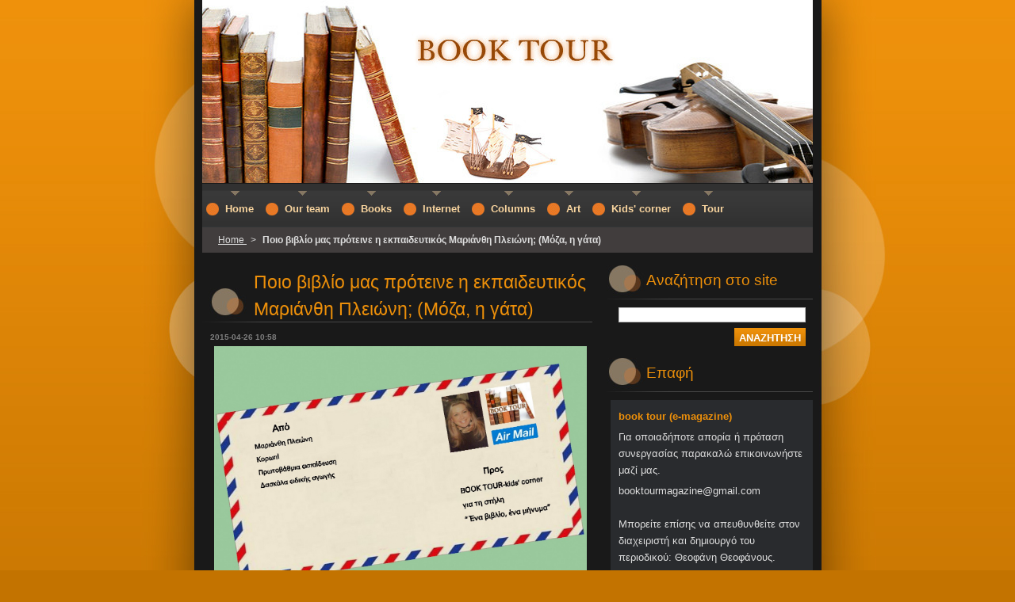

--- FILE ---
content_type: text/html; charset=UTF-8
request_url: https://www.booktourmagazine.com/news/poio-vivlio-mas-proteine-i-ekpaideytikos-marianthi-pleioni-moza-i-gata/
body_size: 14000
content:
<!--[if lte IE 9]><!DOCTYPE HTML PUBLIC "-//W3C//DTD HTML 4.01 Transitional//EN" "https://www.w3.org/TR/html4/loose.dtd"><![endif]-->
<!DOCTYPE html>
<!--[if IE]><html class="ie" lang="el"><![endif]-->
<!--[if gt IE 9]><!--> 
<html lang="el">
<!--<![endif]-->
  <head>
    <!--[if lt IE 8]><meta http-equiv="X-UA-Compatible" content="IE=EmulateIE7"><![endif]--><!--[if IE 8]><meta http-equiv="X-UA-Compatible" content="IE=EmulateIE8"><![endif]--><!--[if IE 9]><meta http-equiv="X-UA-Compatible" content="IE=EmulateIE9"><![endif]-->
    <base href="https://www.booktourmagazine.com/">
  <meta charset="utf-8">
  <meta name="description" content="">
  <meta name="keywords" content="">
  <meta name="generator" content="Webnode">
  <meta name="apple-mobile-web-app-capable" content="yes">
  <meta name="apple-mobile-web-app-status-bar-style" content="black">
  <meta name="format-detection" content="telephone=no">
    <link rel="icon" type="image/svg+xml" href="/favicon.svg" sizes="any">  <link rel="icon" type="image/svg+xml" href="/favicon16.svg" sizes="16x16">  <link rel="icon" href="/favicon.ico"><link rel="canonical" href="https://www.booktourmagazine.com/news/poio-vivlio-mas-proteine-i-ekpaideytikos-marianthi-pleioni-moza-i-gata/">
<script type="text/javascript">(function(i,s,o,g,r,a,m){i['GoogleAnalyticsObject']=r;i[r]=i[r]||function(){
			(i[r].q=i[r].q||[]).push(arguments)},i[r].l=1*new Date();a=s.createElement(o),
			m=s.getElementsByTagName(o)[0];a.async=1;a.src=g;m.parentNode.insertBefore(a,m)
			})(window,document,'script','//www.google-analytics.com/analytics.js','ga');ga('create', 'UA-797705-6', 'auto',{"name":"wnd_header"});ga('wnd_header.set', 'dimension1', 'W1');ga('wnd_header.set', 'anonymizeIp', true);ga('wnd_header.send', 'pageview');var _gaq = _gaq || [];
				  (function() {
					var ga = document.createElement('script'); ga.type = 'text/javascript'; ga.async = true;
					ga.src = ('https:' == location.protocol ? 'https://ssl' : 'https://www') + '.google-analytics.com/ga.js';
					var s = document.getElementsByTagName('script')[0]; s.parentNode.insertBefore(ga, s);
				  })(); _gaq.push(['_setAccount', 'UA-55310440-1']);_gaq.push(['_trackPageview']);_gaq.push(['_gat._anonymizeIp']);var pageTrackerAllTrackEvent=function(category,action,opt_label,opt_value){ga('send', 'event', category, action, opt_label, opt_value)};</script>
  <link rel="alternate" type="application/rss+xml" href="https://booktourmagazine.com/rss/all.xml" title="">
<!--[if lte IE 9]><style type="text/css">.cke_skin_webnode iframe {vertical-align: baseline !important;}</style><![endif]-->
    <title>Ποιο βιβλίο μας πρότεινε η εκπαιδευτικός Μαριάνθη Πλειώνη; (Μόζα, η γάτα) ::     </title>
    <meta name="robots" content="index, follow">
    <meta name="googlebot" content="index, follow">   
    <link href="https://d11bh4d8fhuq47.cloudfront.net/_system/skins/v8/50000696/css/style.css" rel="stylesheet" type="text/css" media="screen,projection,handheld,tv">
    <link href="https://d11bh4d8fhuq47.cloudfront.net/_system/skins/v8/50000696/css/print.css" rel="stylesheet" type="text/css" media="print">
    <script type="text/javascript" src="https://d11bh4d8fhuq47.cloudfront.net/_system/skins/v8/50000696/js/functions.js"></script>
    <!--[if IE]>
			<script type="text/javascript" src="https://d11bh4d8fhuq47.cloudfront.net/_system/skins/v8/50000696/js/functions-ie.js"></script>
		<![endif]-->
  
				<script type="text/javascript">
				/* <![CDATA[ */
					
					if (typeof(RS_CFG) == 'undefined') RS_CFG = new Array();
					RS_CFG['staticServers'] = new Array('https://d11bh4d8fhuq47.cloudfront.net/');
					RS_CFG['skinServers'] = new Array('https://d11bh4d8fhuq47.cloudfront.net/');
					RS_CFG['filesPath'] = 'https://www.booktourmagazine.com/_files/';
					RS_CFG['filesAWSS3Path'] = 'https://4935110101.clvaw-cdnwnd.com/46901b9114206fc25f8411c162afcc67/';
					RS_CFG['lbClose'] = 'Κλείσιμο';
					RS_CFG['skin'] = 'default';
					if (!RS_CFG['labels']) RS_CFG['labels'] = new Array();
					RS_CFG['systemName'] = 'Webnode';
						
					RS_CFG['responsiveLayout'] = 0;
					RS_CFG['mobileDevice'] = 0;
					RS_CFG['labels']['copyPasteSource'] = 'Διαβάστε  περισσότερα:';
					
				/* ]]> */
				</script><script type="text/javascript" src="https://d11bh4d8fhuq47.cloudfront.net/_system/client/js/compressed/frontend.package.1-3-108.js?ph=4935110101"></script><style type="text/css"></style></head>  
  <body>  	 <div id="body_bg">
      <div id="site_bg">
        <div id="site_bg_2">    
          <div id="site">
            <div id="nonFooter">
    
              <!-- HEADER -->
              <div id="header">
                <div id="header_box">     
                  <div class="illustration">
                    <div id="logozone">               
                      <div id="logo"><a href="home/" title="Μεταβείτε στην αρχική σελίδα"><span id="rbcSystemIdentifierLogo">    </span></a></div>         
                      <p id="moto"><span id="rbcCompanySlogan" class="rbcNoStyleSpan"></span></p>
                    </div>
                    <img src="https://4935110101.clvaw-cdnwnd.com/46901b9114206fc25f8411c162afcc67/200000610-c7a6dc89f8/200000506.jpg?ph=4935110101" width="770" height="231" alt="">                  </div>
                </div>         
              </div>
              <!-- /HEADER -->
                           
              <div class="cleaner"><!-- / --></div>
          
              <!-- NAVIGATOR -->   
              <div class="navigator">             
                <div id="pageNavigator" class="rbcContentBlock">                    <a class="navFirstPage" href="/home/">Home </a>      <span><span> &gt; </span></span>          <span id="navCurrentPage">Ποιο βιβλίο μας πρότεινε η εκπαιδευτικός Μαριάνθη Πλειώνη; (Μόζα, η γάτα)</span>                 </div> 
                
                <div id="languageSelect"></div>			      
              </div>
              <!-- /NAVIGATOR -->
              
              <div class="cleaner"><!-- / --></div>
          
              <!-- MAIN -->
              <div id="main">          
                <div id="content">
                
                  <!-- CONTENT -->
                  <div id="wideContent">

                    

		
		
		  <div class="box">
        <div class="boxTitle"><h1>Ποιο βιβλίο μας πρότεινε η εκπαιδευτικός Μαριάνθη Πλειώνη; (Μόζα, η γάτα)</h1></div>
        <div class="boxContent">
        
          <div class="articleTime"><ins>2015-04-26 10:58</ins></div>
		      					 
          <div class="articleDetail">    
            									
            <p style="font-size: 12.8000001907349px;"><img alt="" src="https://4935110101.clvaw-cdnwnd.com/46901b9114206fc25f8411c162afcc67/200001034-263ab27333/Κολάζ3.jpg" style="width: 470px; height: 332px;"></p>
<p style="font-size: 12.8000001907349px;"><em>Ρωτήσαμε την κυρία Πλειώνη να μας απαντήσει σε μια παράγραφο:&nbsp;</em></p>
<p style="font-size: 12.8000001907349px; text-align: justify;"><strong><em>Οι λέξεις των βιβλίων άλλοτε και οι εικόνες τους, όταν αυτά απευθύνονται σε μικρότερες ηλικίες, έχουν τη δύναμη να τροφοδοτήσουν νοητικά, να ενισχύσουν την πνευματική καλλιέργεια και να προάγουν τη συναισθηματική νοημοσύνη.</em></strong></p>
<p style="font-size: 12.8000001907349px; text-align: justify;"><strong><em>Με βάση το γνωστικό σας αντικείμενο και το ηλικιακό κοινό που έρχεστε σε επαφή λόγω της δουλειά σας, ποιον τίτλο πρέπει οπωσδήποτε να διαβάσουν τα παιδιά/οι νεαροί αναγνώστες και γιατί;&nbsp;</em></strong></p>
<p style="font-size: 12.8000001907349px; text-align: justify;">&nbsp;</p>
<p style="font-size: 12.8000001907349px; text-align: justify;"><em>Μας είπε:</em></p>
<p style="font-size: 12.8000001907349px; text-align: center;">ΜΟΖΑ, Η ΓΑΤΑ.&nbsp;</p>
<p style="font-size: 12.8000001907349px; text-align: justify;">Η Μόζα είναι μια μικρή παιχνιδιάρα γατούλα, που όλο ρωτά και θέλει να μάθει τα πάντα. Η Μόζα είναι μια τυφλή γάτα που πρωταγωνιστεί σε μία καλογραμμένη σειρά τεσσάρων παραμυθιών με θέμα τα άτομα με ειδικές ανάγκες. Με λόγια απλά, κατανοητά, τρυφερές πολύχρωμες εικόνες, τα παιδιά προσχολικής και πρωτοσχολικής ηλικίας ευαισθητοποιούνται απέναντι στους συνανθρώπους μας με αναπηρίες, μαθαίνοντας αβίαστα πως όλοι είμαστε διαφορετικοί αλλά κανένας κατώτερος από τους άλλους. Τα κείμενα υπογράφει η νηπιαγωγός, δραματολόγος Ιωάννα Σταματοπούλου και τις ζωγραφιές επιμελήθηκε η γραφίστρια Έρση Σπαθοπούλου.&nbsp;</p>
<p style="font-size: 12.8000001907349px; text-align: justify;">Τα τέσσερα παραμύθια της σειράς είναι: 1. Η μαγική νύχτα. Με θέμα τα προβλήματα όρασης. 2. Η μάγισσα Αμπουλίνα. Το παραμύθι αυτό έχει θέμα τα άτομα με κινητικά προβλήματα. 3. Η λευκή Μόλι. Ένα παραμύθι με θέμα τα προβλήματα ακοής. 4.Το βουνό των νάνων. Στο παραμύθι αυτό η Μόζα γνωρίζει παιδιά με εγκεφαλική παράλυση και σύνδρομο Down.&nbsp;</p>
<p style="font-size: 12.8000001907349px; text-align: justify;">Ταξιδεύοντας στη μαγική αγκαλιά των συγκεκριμένων παραμυθιών, κατανοούμε μικροί και μεγάλοι πως είναι καλύτερα να προσέχουμε όσα μπορεί κάποιος να κάνει κι όχι όσα δεν μπορεί. Από τις εκδόσεις Κέδρος.</p>
<p style="font-size: 12.8000001907349px; text-align: justify;">&nbsp;</p>
<p style="font-size: 12.8000001907349px; text-align: center;">Τα εξώφυλλα των βιβλίων και η περίληψή τους.</p>
<p style="font-size: 12.8000001907349px; text-align: center;"><img alt="" height="157" src="https://4935110101.clvaw-cdnwnd.com/46901b9114206fc25f8411c162afcc67/200001031-4bffb4cf8a/ΜΟΖΑ Η ΓΑΤΑ 2.jpg" width="160"><img alt="" height="158" src="https://4935110101.clvaw-cdnwnd.com/46901b9114206fc25f8411c162afcc67/200001032-4b0664bfd6/ΜΟΖΑ Η ΓΑΤΑ 3.jpg" width="160"></p>
<p style="font-size: 12.8000001907349px; text-align: justify;">"Η Μόζα, η γάτα είναι υπαρκτή και αποτελεί την έμπνευση για τη σειρά αυτή, μια που γεννήθηκε τυφλή.</p>
<p style="font-size: 12.8000001907349px; text-align: justify;">Στις ιστορίες της, η Μόζα μιλάει με το δικό της μοναδικό τρόπο για τα άτομα που αντιμετωπίζουν προβλήματα όρασης, όπως κι αυτή, ακοής, κινητικά, συνδρόμου Down και εγκεφαλικής παράλυσης. Περιγράφει με έναν απλό και χαριτωμένο τρόπο τον τρόπο ζωής αυτών των ανθρώπων και τις δυσκολίες που αντιμετωπίζουν καθημερινά.</p>
<p style="font-size: 12.8000001907349px; text-align: justify;">Το κυριότερο όμως είναι ότι εξηγεί γιατί μπορεί να νιώθουμε αμηχανία και δισταγμό όταν βρισκόμαστε κοντά τους και μας ευαισθητοποιεί.</p>
<p style="font-size: 12.8000001907349px; text-align: justify;">Πρόκειται για μια σειρά που προσεγγίζει έξυπνα και διακριτικά ένα θέμα ταμπού της σημερινής κοινωνίας. Καμιά φορά είναι δύσκολο να βρούμε τις κατάλληλες λέξεις για να μιλήσουμε στα παιδιά για ένα τόσο ευαίσθητο θέμα.</p>
<p style="font-size: 12.8000001907349px; text-align: justify;">Η Μόζα, η γάτα αποτελεί ένα εύχρηστο εργαλείο στα χέρια δασκάλων και γονιών για να γνωρίσουν τα παιδιά τι πραγματικά συμβαίνει γύρω τους."</p>
<p style="font-size: 12.8000001907349px; text-align: center;"><img alt="" height="158" src="https://4935110101.clvaw-cdnwnd.com/46901b9114206fc25f8411c162afcc67/200001033-4df134eeb3/ΜΟΖΑ Η ΓΑΤΑ 4.jpg" width="160"><img alt="" height="157" src="https://4935110101.clvaw-cdnwnd.com/46901b9114206fc25f8411c162afcc67/200001030-4a0d74b066/%CE%9C%CE%9F%CE%96%CE%91%20%CE%97%20%CE%93%CE%91%CE%A4%CE%91%201.jpg" width="160"></p>
<p style="font-size: 12.8000001907349px; text-align: center;">&nbsp;</p>
<p style="font-size: 12.8000001907349px; text-align: justify;"><em>Υποσημείωση: Τη στήλη επιμελείται ο Θεοφάνης Θεοφάνους και σε κάθε άρθρο επιλέγει και ζητά τη συμβολή ενός εκπαιδευτικού που αγαπά και προωθεί τη φιλαναγνωσία. Με απώτερο σκοπό να σας φέρουν πιο κοντά σε έναν ακόμη τίτλο παιδικής-εφηβικής λογοτεχνίας που δεν πρέπει να λείπει από τη βιβλιοθήκη σας.&nbsp;</em></p>
      								      		
            					
            <div class="cleaner"><!-- / --></div>
            
            
            					
            <div class="cleaner"><!-- / --></div>
            
                  
                      
            <div class="cleaner"><!-- / --></div>  			
            
            <div class="back"><a href="archive/news/">Πίσω</a></div>
                    
          </div>
          
        </div>
      </div>
      
			
		
		  <div class="cleaner"><!-- / --></div>

		                    
                  </div>
                  <!-- /CONTENT -->
                  
                  <div class="cleaner"><!-- / --></div>
                
                  <!-- ROWS CONTENT -->
                  <div id="rowsContent">                  
                    <!-- LEFT CONTENT -->
                    <div id="leftContent">
                    
                      
								
			<div class="box">
        <div class="boxContent">

		<p><img alt="" src="https://4935110101.clvaw-cdnwnd.com/46901b9114206fc25f8411c162afcc67/200005103-3f47f3f481/Χωρίς τίτλοκξβη (2).jpg" style="width: 220px; height: 201px;"></p>
<p><source type="image/webp"> </source></p>
<p><source type="image/webp">
<p><source type="image/webp"></source></p>
<source type="image/webp">
<p><source type="image/webp"> </source></p>
<source type="image/webp"><source type="image/webp">
<p><source type="image/webp"></source></p>
<source type="image/webp"><source type="image/webp"><source type="image/webp">
<p><source type="image/webp"> </source></p>
<source type="image/webp"><source type="image/webp"><source type="image/webp"><source type="image/webp">
<p style="text-align: justify;"><source type="image/webp"><source type="image/webp"><source type="image/webp"><source type="image/webp"><source type="image/webp"><source type="image/webp"><source type="image/webp"><source type="image/webp"><source type="image/webp"><source type="image/webp"><source type="image/webp"><source type="image/webp"><span style="font-size:10px;"><span style="color:#ffffff;">Ανάμεσα σ' εσένα και σ' εμένα</span></span></source></source></source></source></source></source></source></source></source></source></source></source></p>
<source type="image/webp"><source type="image/webp"><source type="image/webp"><source type="image/webp"><source type="image/webp"><source type="image/webp"><source type="image/webp"><source type="image/webp"><source type="image/webp"><source type="image/webp"><source type="image/webp"><source type="image/webp"><source type="image/webp"><source type="image/webp"><source type="image/webp"><source type="image/webp"><source type="image/webp"><source type="image/webp"><source type="image/webp"><source type="image/webp"><source type="image/webp"><source type="image/webp"><source type="image/webp"><source type="image/webp"><source type="image/webp"><source type="image/webp"><source type="image/webp"><source type="image/webp"><source type="image/webp"><source type="image/webp"><source type="image/webp"><source type="image/webp"><source type="image/webp"><source type="image/webp"><source type="image/webp"><source type="image/webp"><source type="image/webp"><source type="image/webp"><source type="image/webp"><source type="image/webp"><source type="image/webp"><source type="image/webp"><source type="image/webp"><source type="image/webp"><source type="image/webp"><source type="image/webp"><source type="image/webp"><source type="image/webp"><source type="image/webp"><source type="image/webp"><source type="image/webp"><source type="image/webp"><source type="image/webp"><source type="image/webp"><source type="image/webp"><source type="image/webp"><source type="image/webp"><source type="image/webp"><source type="image/webp"><source type="image/webp">
<p><source type="image/webp"><source type="image/webp"><source type="image/webp"><source type="image/webp"><source type="image/webp"><source type="image/webp"><source type="image/webp"><source type="image/webp"><source type="image/webp"><source type="image/webp"><source type="image/webp"><source type="image/webp"><source type="image/webp"><source type="image/webp"><source type="image/webp"><source type="image/webp"><source type="image/webp"><source type="image/webp"><source type="image/webp"><source type="image/webp"><source type="image/webp"><source type="image/webp"><source type="image/webp"><source type="image/webp"><source type="image/webp"><source type="image/webp"><source type="image/webp"><source type="image/webp"><source type="image/webp"><source type="image/webp"><source type="image/webp"><source type="image/webp"><source type="image/webp"><source type="image/webp"><source type="image/webp"><source type="image/webp"><source type="image/webp"><source type="image/webp"><source type="image/webp"><source type="image/webp"><source type="image/webp"><source type="image/webp"><source type="image/webp"><source type="image/webp"><source type="image/webp"><source type="image/webp"><source type="image/webp"><source type="image/webp"><source type="image/webp"><source type="image/webp"><span style="font-size:10px;"><span style="color:#ffffff;"><font class="wsw-05"><em>Εφηβική ποίηση</em></font></span></span></source></source></source></source></source></source></source></source></source></source></source></source></source></source></source></source></source></source></source></source></source></source></source></source></source></source></source></source></source></source></source></source></source></source></source></source></source></source></source></source></source></source></source></source></source></source></source></source></source></source></p>
<source type="image/webp"><source type="image/webp"><source type="image/webp"><source type="image/webp"><source type="image/webp"><source type="image/webp"><source type="image/webp"><source type="image/webp"><source type="image/webp"><source type="image/webp"><source type="image/webp"><source type="image/webp"><source type="image/webp"><source type="image/webp"><source type="image/webp"><source type="image/webp"><source type="image/webp"><source type="image/webp"><source type="image/webp"><source type="image/webp"><source type="image/webp"><source type="image/webp"><source type="image/webp"><source type="image/webp"><source type="image/webp"><source type="image/webp"><source type="image/webp"><source type="image/webp"><source type="image/webp"><source type="image/webp"><source type="image/webp"><source type="image/webp"><source type="image/webp"><source type="image/webp"><source type="image/webp"><source type="image/webp"><source type="image/webp"><source type="image/webp"><source type="image/webp"><source type="image/webp"><source type="image/webp"><source type="image/webp"><source type="image/webp"><source type="image/webp"><source type="image/webp"><source type="image/webp"><source type="image/webp"><source type="image/webp"><source type="image/webp"><source type="image/webp"><source type="image/webp"><source type="image/webp"><source type="image/webp"><source type="image/webp"><source type="image/webp"><source type="image/webp"><source type="image/webp"><source type="image/webp"><source type="image/webp"><source type="image/webp"><source type="image/webp"><source type="image/webp"><source type="image/webp"><source type="image/webp"><source type="image/webp"><source type="image/webp"><source type="image/webp"><source type="image/webp"><source type="image/webp"><source type="image/webp"><source type="image/webp"><source type="image/webp"><source type="image/webp"><source type="image/webp"><source type="image/webp"><source type="image/webp"><source type="image/webp"><source type="image/webp"><source type="image/webp"><source type="image/webp"><source type="image/webp"><source type="image/webp"><source type="image/webp"><source type="image/webp"><source type="image/webp"><source type="image/webp"><source type="image/webp"><source type="image/webp"><source type="image/webp"><source type="image/webp"><source type="image/webp"><source type="image/webp"><source type="image/webp"><source type="image/webp"><source type="image/webp"><source type="image/webp"><source type="image/webp"><source type="image/webp"><source type="image/webp"><source type="image/webp"><source type="image/webp"><source type="image/webp"><source type="image/webp"><source type="image/webp"><source type="image/webp"><source type="image/webp"><source type="image/webp"><source type="image/webp"><source type="image/webp"><source type="image/webp"><source type="image/webp"><source type="image/webp"><source type="image/webp"><source type="image/webp"><source type="image/webp"><source type="image/webp"><source type="image/webp"><source type="image/webp"><source type="image/webp"><source type="image/webp"><source type="image/webp"><source type="image/webp"><source type="image/webp"><source type="image/webp"><source type="image/webp"><source type="image/webp"><source type="image/webp"><source type="image/webp"><source type="image/webp"><source type="image/webp"><source type="image/webp"><source type="image/webp"><source type="image/webp"><source type="image/webp"><source type="image/webp"><source type="image/webp"><source type="image/webp"><source type="image/webp"><source type="image/webp"><source type="image/webp"><source type="image/webp"><source type="image/webp"><source type="image/webp"><source type="image/webp"><source type="image/webp"><source type="image/webp"><source type="image/webp"><source type="image/webp"><source type="image/webp"><source type="image/webp"><source type="image/webp"><source type="image/webp"><source type="image/webp"><source type="image/webp"><source type="image/webp"><source type="image/webp"><source type="image/webp"><source type="image/webp"><source type="image/webp"><source type="image/webp"><source type="image/webp"><source type="image/webp"><source type="image/webp"><source type="image/webp"><source type="image/webp"><source type="image/webp"><source type="image/webp"><source type="image/webp"><source type="image/webp"><source type="image/webp"><source type="image/webp"><source type="image/webp"><source type="image/webp"><source type="image/webp"><source type="image/webp"><source type="image/webp"><source type="image/webp"><source type="image/webp"><source type="image/webp"><source type="image/webp"><source type="image/webp"><source type="image/webp"><source type="image/webp"><source type="image/webp"><source type="image/webp"><source type="image/webp"><source type="image/webp"><source type="image/webp"><source type="image/webp"><source type="image/webp"><source type="image/webp"><source type="image/webp"><source type="image/webp"><source type="image/webp"><source type="image/webp"><source type="image/webp"><source type="image/webp"><source type="image/webp"><source type="image/webp"><source type="image/webp"><source type="image/webp"><source type="image/webp"><source type="image/webp"><source type="image/webp"><source type="image/webp"><source type="image/webp"><source type="image/webp"><source type="image/webp"><source type="image/webp"><source type="image/webp"><source type="image/webp"><source type="image/webp"><source type="image/webp"><source type="image/webp"><source type="image/webp"><source type="image/webp"><source type="image/webp"><source type="image/webp"><source type="image/webp"><source type="image/webp"><source type="image/webp"><source type="image/webp"><source type="image/webp"><source type="image/webp"><source type="image/webp"><source type="image/webp"><source type="image/webp"><source type="image/webp"><source type="image/webp"><source type="image/webp"><source type="image/webp"><source type="image/webp"><source type="image/webp"><source type="image/webp"><source type="image/webp"><source type="image/webp"><source type="image/webp"><source type="image/webp"><source type="image/webp"><source type="image/webp"><source type="image/webp"><source type="image/webp"><source type="image/webp"><source type="image/webp"><source type="image/webp"><source type="image/webp"><source type="image/webp"><source type="image/webp"><source type="image/webp"><source type="image/webp">
<div class="b-e-d-c b-e-d-right">
	<div class="b-text text prd-text">
		<div class="prd-text-c">
			<p style="text-align: justify;"><span style="font-size:10px;"><span style="color:#ffffff;"><font class="wsw-05"><em>Περιλαμβάνονται 39 ποιήματα σ' ελεύθερο στίχο, το μικρό εγχειρίδιο πρώτης ποιητικής απόπειρας και μία δραστηριότητα δημιουργικής γραφής. </em></font></span></span></p>
			<p style="text-align: justify;">&nbsp;</p>
			<p><span style="font-size:10px;"><span style="color:#ffffff;"><strong>Η αλήθεια</strong></span></span></p>
			<p><span style="font-size:10px;"><span style="color:#ffffff;">Σ' έναν κόσμο, με τη φρίκη να ξεπηδά,<br>
			υπάρχει το μυστικό:</span></span></p>
			<p><span style="font-size:10px;"><span style="color:#ffffff;">Όσο πιο πολλοί ερωτευμένοι,<br>
			τόσο πιο αργά κυλάει το σκοτάδι.<br>
			Η αγάπη, ένα μικρό, αόρατο σύνορο,<br>
			αντιστέκεται στη βία,<br>
			ξεθωριάζει τις ιαχές του πολέμου.</span></span></p>
			<p><span style="font-size:10px;"><span style="color:#ffffff;">Δες τα βλέμματα που συναντιούνται στις γωνιές,<br>
			στα παγκάκια, στα καλντερίμια:<br>
			εκεί χτίζεται η ειρήνη.<br>
			Όταν κρατάς το χέρι κάποιου,<br>
			ο κόσμος μοιάζει λιγότερο επικίνδυνος.</span></span></p>
			<p><span style="font-size:10px;"><span style="color:#ffffff;">Όσο υπάρχουν αχώριστα σώματα,<br>
			υπάρχει και μια ελπίδα:<br>
			πως η αγάπη θα νικήσει τον όλεθρο.</span></span></p>
			<p><span style="font-size:10px;"><span style="color:#ffffff;">Όχι με φωτιά<br>
			αλλά με κάθε σιωπηλή ματιά,<br>
			κάθε μικρό, κλεμμένο φιλί,<br>
			κάθε όνειρο που δεν το νίκησε ο φόβος.</span></span></p>
			<p style="text-align: justify;"><span style="font-size:10px;"><span style="color:#ffffff;"><em><font class="wsw-02">ISBN: 978-618-87105-7-3</font></em></span></span></p>
			<p style="text-align: justify;"><span style="font-size:10px;"><span style="color:#ffffff;"><em><font style="font-size: 90%;">ΑΠΟΚΛΕΙΣΤΙΚΗ ΔΙΑΝΟΜΗ - ΕΚΔΟΣΕΙΣ ΑΛΑΤΙ </font></em></span></span></p>
			<p style="text-align: justify;">&nbsp;</p>
			<p style="text-align: justify;"><span style="font-size:10px;"><span style="color:#ffffff;">* O Eλληνοκύπριος ποιητής Θεοφάνης Θεοφάνους ζει και εργάζεται στη Φλώρινα. Είναι κάτοχος του μεταπτυχιακού τίτλου σπουδών «Εκπαίδευση και τεχνολογίες σε συστήματα εξ αποστάσεως διδασκαλίας και μάθησης» του Ελληνικού Ανοικτού Πανεπιστημίου. Έχει βραβευθεί για το έργο του από ελληνικούς και κυπριακούς φορείς και προτάθηκε τέσσερις φορές για το Κρατικό Βραβείο Παιδικής Λογοτεχνίας Κύπρου με ποιητικές συλλογές του. Έργα του θα βρείτε στην Άνεμος Εκδοτική, Ελληνοεκδοτική, Εκδόσεις Άλλωστε-Locus-7, Εκδόσεις Περί Τεχνών και Εκδόσεις Αλάτι. Είναι παντρεμένος και έχει δυο κόρες. Τα τελευταία πέντε χρόνια συντονίζει εργαστήρια δημιουργικής γραφής στις Εκδόσεις Αλάτι.</span></span></p>
		</div>
	</div>
</div>
<p style="text-align: justify;"><source type="image/webp"></source></p>
<source type="image/webp"><source type="image/webp"><source type="image/webp"><source type="image/webp"><source type="image/webp"><source type="image/webp"><source type="image/webp"><source type="image/webp"><source type="image/webp"><source type="image/webp"><source type="image/webp"><source type="image/webp"><source type="image/webp">
<p style="text-align: justify;"><span style="font-size:12px;"><a href="https://www.ekdoseisalati.com/p/anamesa-s-esena-kai-s-emena/">www.ekdoseisalati.com/p/anamesa-s-esena-kai-s-emena/</a></span></p>
<p>&nbsp;</p>
<p>&nbsp;</p>
<p>&nbsp;</p>
<p>&nbsp;</p>
<p>&nbsp;</p>
<p>&nbsp;</p>
<p>&nbsp;</p>
<p>&nbsp;</p>
<p>&nbsp;</p>
<p>&nbsp;</p>
<p>&nbsp;</p>
<p>&nbsp;</p>
<p>&nbsp;</p>
<p>&nbsp;</p>
<p>&nbsp;</p>
<p>&nbsp;</p>
<p>&nbsp;</p>
<p>&nbsp;</p>
</source></source></source></source></source></source></source></source></source></source></source></source></source></source></source></source></source></source></source></source></source></source></source></source></source></source></source></source></source></source></source></source></source></source></source></source></source></source></source></source></source></source></source></source></source></source></source></source></source></source></source></source></source></source></source></source></source></source></source></source></source></source></source></source></source></source></source></source></source></source></source></source></source></source></source></source></source></source></source></source></source></source></source></source></source></source></source></source></source></source></source></source></source></source></source></source></source></source></source></source></source></source></source></source></source></source></source></source></source></source></source></source></source></source></source></source></source></source></source></source></source></source></source></source></source></source></source></source></source></source></source></source></source></source></source></source></source></source></source></source></source></source></source></source></source></source></source></source></source></source></source></source></source></source></source></source></source></source></source></source></source></source></source></source></source></source></source></source></source></source></source></source></source></source></source></source></source></source></source></source></source></source></source></source></source></source></source></source></source></source></source></source></source></source></source></source></source></source></source></source></source></source></source></source></source></source></source></source></source></source></source></source></source></source></source></source></source></source></source></source></source></source></source></source></source></source></source></source></source></source></source></source></source></source></source></source></source></source></source></source></source></source></source></source></source></source></source></source></source></source></source></source></source></source></source></source></source></source></source></source></source></source></source></source></source></source></source></source></source></source></source></source></source></source></source></source></source></source></source></source></source></source></source></source></source></source></source></source></source></source></source></source></source></source></source></source></source></source></source></source></source></source></source></source></source></source></source></source></source></source></source></source></source></source></source></source></source></source></source></source></source></source></source></source></source></source></source></source></source></source></source></source></source></source></p>

                       
        </div>
      </div>
      
      <div class="cleaner"><!-- / --></div>

		          
                                            
                    </div>
                    <!-- /LEFT CONTENT -->

                    <!-- RIGHT CONTENT -->
                    <div id="rightContent">
                
                      
								
			<div class="box">
        <div class="boxContent">

		
                       
        </div>
      </div>
      
      <div class="cleaner"><!-- / --></div>

		          
                                      
                    </div>
                    <!-- /RIGHT CONTENT -->
                    
                    <div class="cleaner"><!-- / --></div>
                    
                  </div>
                  <!-- /ROWS CONTENT -->                
    
                </div>
                
                <!-- SIDEBAR -->
                <div id="sidebar">
                  <div id="sidebarContent">
                    
                    

		  <div class="box">            
        <div class="boxTitle"><h2>Αναζήτηση στο site</h2></div>            
        <div class="boxContent">

		<form action="/search/" method="get" id="fulltextSearch">
		
		    <label for="fulltextSearchText" class="hidden">Αναζήτηση στο site</label>
      	<input type="text" id="fulltextSearchText" name="text"><br />
      	<span><input class="submit" type="submit" value="Αναζήτηση"></span>
				<div class="cleaner"><!-- / --></div>

		</form>

		    </div>
      </div>
      
      <div class="cleaner"><!-- / --></div>

		 
                  
                    

      <div class="box">
        <div class="boxTitle"><h2>Επαφή</h2></div>
        <div class="boxContent">
          <div id="contact">
          
		

      <p class="name">book tour (e-magazine)</p>
      
      
      <p class="address">Για οποιαδήποτε απορία ή πρόταση συνεργασίας παρακαλώ επικοινωνήστε μαζί μας.</p>

	            
      
      
      <p class="phone">booktourmagazine@gmail.com <br />
<br />
Μπορείτε επίσης να απευθυνθείτε στον διαχειριστή και δημιουργό του περιοδικού:                   Θεοφάνη Θεοφάνους.</p>

	
      
	
	    <p class="email"><a href="&#109;&#97;&#105;&#108;&#116;&#111;:&#116;&#104;&#101;&#111;&#102;&#97;&#110;&#105;&#115;&#95;&#116;&#104;&#101;&#111;&#102;&#97;&#110;&#111;&#117;&#115;&#64;&#121;&#97;&#104;&#111;&#111;&#46;&#103;&#114;"><span id="rbcContactEmail">&#116;&#104;&#101;&#111;&#102;&#97;&#110;&#105;&#115;&#95;&#116;&#104;&#101;&#111;&#102;&#97;&#110;&#111;&#117;&#115;&#64;&#121;&#97;&#104;&#111;&#111;&#46;&#103;&#114;</span></a></p>

	           

		
        
          </div>              
        </div>
      </div> 
      
      <div class="cleaner"><!-- / --></div>

					          
            
                    <div class="rbcWidgetArea widgetFacebook" style="text-align: center;width:100%;"><iframe src="https://www.facebook.com/plugins/likebox.php?href=https%3A%2F%2Fwww.facebook.com%2Fpages%2FBook-Tour%2F263918170484181%3Fpnref%3Dlhc&amp;width=210&amp;colorscheme=light&amp;show_faces=true&amp;border_color&amp;stream=true&amp;header=true&amp;height=585" scrolling="no" frameborder="0" allowTransparency="true" style="border:none; overflow:hidden; width:210px; height:585px;background:#fff;"></iframe></div>
								
			<div class="box">
        <div class="boxContent">

		
                       
        </div>
      </div>
      
      <div class="cleaner"><!-- / --></div>

		          
                     
                    
                  </div>
                </div>
                <!-- /SIDEBAR --> 
                
                <hr class="cleaner">         
              
              </div>
              <!-- /MAIN -->
              
              <!-- MENU -->
              <div id="menuzone">		
            		


		<ul class="menu">
	<li class="first">
  
      <a href="/home/">
    
      <span><span>Home </span></span>
      
  </a>
  
  </li>
	<li>
  
      <a href="/%cf%83%cf%85%ce%bc%ce%bc%ce%b5%cf%84%ce%ad%cf%87%ce%bf%cf%85%ce%bd-/">
    
      <span><span>Our team</span></span>
      
  </a>
  
  
	<ul class="level1">
		<li class="first">
  
      <a href="/melina-gavri/">
    
      <span><span>Μελίνα Γαβρή</span></span>
      
  </a>
  
  </li>
		<li>
  
      <a href="/%cf%83%cf%85%ce%bc%ce%bc%ce%b5%cf%84%ce%ad%cf%87%ce%bf%cf%85%ce%bd-/elissavet-p-dede/">
    
      <span><span>Ελισσάβετ Π. Δέδε</span></span>
      
  </a>
  
  </li>
		<li>
  
      <a href="/zoi-diktaioy-charoyla-verigoy/">
    
      <span><span>Ζωή Δικταίου (Χαρούλα Βερίγου)</span></span>
      
  </a>
  
  </li>
		<li>
  
      <a href="/%cf%83%cf%85%ce%bc%ce%bc%ce%b5%cf%84%ce%ad%cf%87%ce%bf%cf%85%ce%bd-/dioni-dimitriadoy/">
    
      <span><span>Διώνη Δημητριάδου</span></span>
      
  </a>
  
  </li>
		<li>
  
      <a href="/manina-zoympoylaki/">
    
      <span><span>Μανίνα Ζουμπουλάκη</span></span>
      
  </a>
  
  </li>
		<li>
  
      <a href="/%ce%bf%ce%b9-%cf%80%ce%bf%ce%bb%cf%8d%cf%84%ce%b9%ce%bc%ce%bf%ce%b9-%cf%83%cf%85%ce%bd%ce%b5%cf%81%ce%b3%ce%ac%cf%84%ce%b5%cf%82-%ce%bc%ce%b1%cf%82/%ce%b8%ce%b5%ce%bf%cf%86%ce%ac%ce%bd%ce%b7%cf%82-%ce%b8%ce%b5%ce%bf%cf%86%ce%ac%ce%bd/">
    
      <span><span>Θεοφάνης Θεοφάνους</span></span>
      
  </a>
  
  </li>
		<li>
  
      <a href="/konstantina-koraki/">
    
      <span><span>Κωνσταντίνα Κοράκη </span></span>
      
  </a>
  
  </li>
		<li>
  
      <a href="/%cf%83%cf%85%ce%bc%ce%bc%ce%b5%cf%84%ce%ad%cf%87%ce%bf%cf%85%ce%bd-/kalli-konstantinopoyloy/">
    
      <span><span>Κάλλη Κωνσταντινοπούλου</span></span>
      
  </a>
  
  </li>
		<li>
  
      <a href="/georgia-lapata/">
    
      <span><span>Γεωργία Λαπατά </span></span>
      
  </a>
  
  </li>
		<li>
  
      <a href="/%ce%bf%ce%b9-%cf%80%ce%bf%ce%bb%cf%8d%cf%84%ce%b9%ce%bc%ce%bf%ce%b9-%cf%83%cf%85%ce%bd%ce%b5%cf%81%ce%b3%ce%ac%cf%84%ce%b5%cf%82-%ce%bc%ce%b1%cf%82/%cf%84%ce%ac%cf%83%ce%bf%cf%82-%ce%bc%ce%b1%cf%81%ce%b3%ce%ad%ce%bb%ce%bf%cf%82/">
    
      <span><span>Τάσος Μαργέλος</span></span>
      
  </a>
  
  </li>
		<li>
  
      <a href="/maria-merkoy/">
    
      <span><span>Μαρία Μέρκου</span></span>
      
  </a>
  
  </li>
		<li>
  
      <a href="/konstantinos-mpoyras/">
    
      <span><span>Κωνσταντίνος Μπούρας</span></span>
      
  </a>
  
  </li>
		<li>
  
      <a href="/maria-mpoyrma/">
    
      <span><span>Μαρία Μπουρμά</span></span>
      
  </a>
  
  </li>
		<li>
  
      <a href="/chara-nikolakopoyloy/">
    
      <span><span>Χαρά Νικολακοπούλου</span></span>
      
  </a>
  
  </li>
		<li>
  
      <a href="/aggeliki-xiarchi/">
    
      <span><span>Αγγελική Ξιάρχη</span></span>
      
  </a>
  
  </li>
		<li>
  
      <a href="/%cf%83%cf%85%ce%bc%ce%bc%ce%b5%cf%84%ce%ad%cf%87%ce%bf%cf%85%ce%bd-/grammeni-eleni-poyrni/">
    
      <span><span>Γραμμένη-Ελένη Πουρνή</span></span>
      
  </a>
  
  </li>
		<li>
  
      <a href="/%ce%bf%ce%b9-%cf%80%ce%bf%ce%bb%cf%8d%cf%84%ce%b9%ce%bc%ce%bf%ce%b9-%cf%83%cf%85%ce%bd%ce%b5%cf%81%ce%b3%ce%ac%cf%84%ce%b5%cf%82-%ce%bc%ce%b1%cf%82/%ce%b1%ce%bb%ce%af%ce%ba%ce%b7-%cf%81%ce%bf%ce%b2%ce%ad%cf%81%cf%84%ce%bf%cf%85/">
    
      <span><span>Αλίκη Ροβέρτου</span></span>
      
  </a>
  
  </li>
		<li>
  
      <a href="/%ce%bc%ce%b1%ce%af%cf%81%ce%b7-%cf%83%ce%ba%cf%8c%cf%81%ce%b4%ce%b9%ce%b1/">
    
      <span><span>Μαίρη Σκόρδια</span></span>
      
  </a>
  
  </li>
		<li>
  
      <a href="/stayros-tzanis/">
    
      <span><span>Σταύρος Τζανής</span></span>
      
  </a>
  
  </li>
		<li>
  
      <a href="/%ce%ba%ce%b1%ce%bb%cf%85%cf%88%cf%8e-%cf%84%cf%8c%cf%84%cf%84%ce%b7/">
    
      <span><span>Καλυψώ Τόττη</span></span>
      
  </a>
  
  </li>
		<li class="last">
  
      <a href="/%ce%bf%ce%b9-%cf%80%ce%bf%ce%bb%cf%8d%cf%84%ce%b9%ce%bc%ce%bf%ce%b9-%cf%83%cf%85%ce%bd%ce%b5%cf%81%ce%b3%ce%ac%cf%84%ce%b5%cf%82-%ce%bc%ce%b1%cf%82/%ce%b5%cf%8d%ce%b1-%ce%b3-%cf%87%ce%b1%cf%81%ce%b1%ce%bb%ce%b1%ce%bc%cf%80%ce%bf%cf%80/">
    
      <span><span>Εύα Γ.Χαραλαμποπούλου </span></span>
      
  </a>
  
  </li>
	</ul>
	</li>
	<li>
  
      <a href="/%ce%b4%ce%b9%ce%ac%cf%86%ce%bf%cf%81%ce%b1-/">
    
      <span><span>Books</span></span>
      
  </a>
  
  
	<ul class="level1">
		<li class="first">
  
      <a href="/%ce%b2%ce%b9%ce%bf%ce%b3%cf%81%ce%b1%cf%86%ce%af%ce%b1/">
    
      <span><span>Βιογραφία</span></span>
      
  </a>
  
  </li>
		<li>
  
      <a href="/%ce%b4%ce%b9%ce%ac%cf%86%ce%bf%cf%81%ce%b1-/%ce%b4%ce%b9%ce%ae%ce%b3%ce%b7%ce%bc%ce%b1-/">
    
      <span><span>Διήγημα </span></span>
      
  </a>
  
  </li>
		<li>
  
      <a href="/%ce%b4%ce%bf%ce%ba%ce%af%ce%bc%ce%b9%ce%bf/">
    
      <span><span>Δοκίμιο</span></span>
      
  </a>
  
  </li>
		<li>
  
      <a href="/%ce%ba%cf%8c%ce%bc%ce%b9%ce%ba%cf%82-/">
    
      <span><span>Κόμικς - Καρτούν - Γελοιογραφίες </span></span>
      
  </a>
  
  </li>
		<li>
  
      <a href="/%ce%b4%ce%b9%ce%ac%cf%86%ce%bf%cf%81%ce%b1-/%ce%bb%ce%b1%ce%bf%ce%b3%cf%81%ce%b1%cf%86%ce%af%ce%b1/">
    
      <span><span>Λαογραφία</span></span>
      
  </a>
  
  </li>
		<li>
  
      <a href="/%ce%bc%cf%80%ce%bf%ce%bd%ce%b6%ce%ac%ce%b9/">
    
      <span><span>Μπονζάι</span></span>
      
  </a>
  
  </li>
		<li>
  
      <a href="/%ce%bc%cf%85%ce%b8%ce%b9%cf%83%cf%84%cf%8c%cf%81%ce%b7%ce%bc%ce%b1/">
    
      <span><span>Μυθιστόρημα</span></span>
      
  </a>
  
  </li>
		<li>
  
      <a href="/%ce%bc%cf%85%ce%b8%ce%bf%ce%bb%ce%bf%ce%b3%ce%af%ce%b1-/">
    
      <span><span>Μυθολογία </span></span>
      
  </a>
  
  </li>
		<li>
  
      <a href="/%ce%bd%ce%bf%cf%85%ce%b2%ce%ad%ce%bb%ce%b1-/">
    
      <span><span>Νουβέλα </span></span>
      
  </a>
  
  </li>
		<li>
  
      <a href="/%cf%80%ce%b1%ce%b9%ce%b4%ce%b9%ce%ba%ce%ae-%ce%bb%ce%bf%ce%b3%ce%bf%cf%84%ce%b5%cf%87%ce%bd%ce%af%ce%b1/">
    
      <span><span>Παιδική Λογοτεχνία</span></span>
      
  </a>
  
  </li>
		<li>
  
      <a href="/%ce%b4%ce%b9%ce%ac%cf%86%ce%bf%cf%81%ce%b1-/%cf%86%ce%b9%ce%bb%ce%bf%cf%83%ce%bf%cf%86%ce%af%ce%b1/">
    
      <span><span>Φιλοσοφία</span></span>
      
  </a>
  
  </li>
		<li>
  
      <a href="/%cf%80%ce%bf%ce%af%ce%b7%cf%83%ce%b7-/">
    
      <span><span>Ποίηση </span></span>
      
  </a>
  
  </li>
		<li>
  
      <a href="/%ce%b5%ce%b3%ce%ba%cf%85%ce%ba%ce%bb%ce%bf%cf%80%ce%b1%ce%b9%ce%b4%ce%b9%ce%ba%ce%ad%cf%82-%ce%b3%ce%bd%cf%8e%cf%83%ce%b5%ce%b9%cf%82/">
    
      <span><span>Εγκυκλοπαιδικές γνώσεις</span></span>
      
  </a>
  
  </li>
		<li class="last">
  
      <a href="/%ce%bf%ce%b9-%cf%83%cf%84%ce%ae%ce%bb%ce%b5%cf%82-%cf%84%ce%bf%cf%85-%cf%80%ce%b5%cf%81%ce%b9%ce%bf%ce%b4%ce%b9%ce%ba%ce%bf%cf%8d/%cf%87%ce%b5%ce%b9%cf%81%ce%bf%cf%84%ce%b5%cf%87%ce%bd%ce%af%ce%b1-%ce%ba%ce%b1%cf%84%ce%b1%cf%83%ce%ba%ce%b5%cf%85/">
    
      <span><span>Χειροτεχνία - Κατασκευές </span></span>
      
  </a>
  
  </li>
	</ul>
	</li>
	<li>
  
      <a href="/%ce%b4%ce%b9%ce%b1%ce%b4%cf%8d%ce%ba%cf%84%ce%b9%ce%bf-/">
    
      <span><span>Internet</span></span>
      
  </a>
  
  
	<ul class="level1">
		<li class="first">
  
      <a href="/%ce%b4%ce%bf%ce%ba%ce%af%ce%bc%ce%b9%ce%bf/you-tube-/">
    
      <span><span>You Tube </span></span>
      
  </a>
  
  </li>
		<li>
  
      <a href="/%ce%b4%ce%bf%ce%ba%ce%af%ce%bc%ce%b9%ce%bf/%ce%b9%cf%83%cf%84%ce%bf%ce%bb%cf%8c%ce%b3%ce%b9%ce%b1-%28blogs%29-/%ce%b9%cf%83%cf%84%ce%bf%cf%83%ce%b5%ce%bb%ce%af%ce%b4%ce%b5%cf%82/">
    
      <span><span>Ιστοσελίδες</span></span>
      
  </a>
  
  </li>
		<li>
  
      <a href="/%ce%b4%ce%b9%ce%b1%ce%b4%cf%8d%ce%ba%cf%84%ce%b9%ce%bf-/%ce%b9%cf%83%cf%84%ce%bf%ce%bb%cf%8c%ce%b3%ce%b9%ce%b1-%28blogs%29-/">
    
      <span><span>Ιστολόγια (Blogs) </span></span>
      
  </a>
  
  </li>
		<li>
  
      <a href="/%ce%b1%cf%80%ce%bf%cf%86%ce%b8%ce%ad%ce%b3%ce%bc%ce%b1%cf%84%ce%b1-%cf%83%cf%85%ce%bc%cf%80%cf%85%ce%ba%ce%bd%cf%89%ce%bc%ce%ad%ce%bd%ce%b7%cf%82-%cf%83%ce%bf%cf%86%ce%af%ce%b1%cf%82/">
    
      <span><span>Αποφθέγματα συμπυκνωμένης σοφίας</span></span>
      
  </a>
  
  </li>
		<li class="last">
  
      <a href="/%ce%bf%ce%b9-%cf%83%cf%84%ce%ae%ce%bb%ce%b5%cf%82-%cf%84%ce%bf%cf%85-%cf%80%ce%b5%cf%81%ce%b9%ce%bf%ce%b4%ce%b9%ce%ba%ce%bf%cf%8d/%ce%b4%ce%b5%ce%bb%cf%84%ce%af%ce%b1-%cf%84%cf%8d%cf%80%ce%bf%cf%85-%ce%b5%ce%ba%ce%b4%cf%8c%cf%83%ce%b5%cf%89/">
    
      <span><span>Δελτία τύπου-Εκδηλώσεις</span></span>
      
  </a>
  
  </li>
	</ul>
	</li>
	<li>
  
      <a href="/%ce%bf%ce%b9-%cf%83%cf%84%ce%ae%ce%bb%ce%b5%cf%82-%cf%84%ce%bf%cf%85-%cf%80%ce%b5%cf%81%ce%b9%ce%bf%ce%b4%ce%b9%ce%ba%ce%bf%cf%8d/%cf%83%cf%85%ce%bd%ce%b5%ce%bd%cf%84%ce%b5%cf%8d%ce%be%ce%b5%ce%b9%cf%82-%cf%80%cf%81%ce%bf%cf%83%cf%89%cf%80/">
    
      <span><span>Columns</span></span>
      
  </a>
  
  
	<ul class="level1">
		<li class="first">
  
      <a href="/%cf%87%ce%b1%cf%8a%ce%ba%ce%bf%cf%8d-%cf%83%cf%84%ce%b9%ce%b3%ce%bc%ce%ad%cf%82/">
    
      <span><span>Συνεντεύξεις προσωπικοτήτων</span></span>
      
  </a>
  
  </li>
		<li>
  
      <a href="/grafo-grafeis-grafoyme/">
    
      <span><span>Γράφω, γράφεις, γράφουμε...</span></span>
      
  </a>
  
  </li>
		<li>
  
      <a href="/mia-kritiki-proseggisi/">
    
      <span><span>Μια κριτική προσέγγιση </span></span>
      
  </a>
  
  </li>
		<li>
  
      <a href="/ston-asterismo-toy-vivlioy/">
    
      <span><span>Στον Αστερισμό Του Βιβλίου</span></span>
      
  </a>
  
  </li>
		<li>
  
      <a href="/peek-a-book/">
    
      <span><span>Peek a book</span></span>
      
  </a>
  
  </li>
		<li>
  
      <a href="/syggrafeis-poy-xechorizoyn/">
    
      <span><span>Συγγραφείς που ξεχωρίζουν:</span></span>
      
  </a>
  
  </li>
		<li>
  
      <a href="/kritiki-matia/">
    
      <span><span>Κρητική ματιά</span></span>
      
  </a>
  
  </li>
		<li>
  
      <a href="/%ce%bf%ce%b9-%cf%83%cf%84%ce%ae%ce%bb%ce%b5%cf%82-%cf%84%ce%bf%cf%85-%cf%80%ce%b5%cf%81%ce%b9%ce%bf%ce%b4%ce%b9%ce%ba%ce%bf%cf%8d/%cf%83%cf%85%ce%bd%ce%b5%ce%bd%cf%84%ce%b5%cf%8d%ce%be%ce%b5%ce%b9%cf%82-%cf%80%cf%81%ce%bf%cf%83%cf%89%cf%80/parad/">
    
      <span><span>Paradise Found</span></span>
      
  </a>
  
  </li>
		<li>
  
      <a href="/%ce%bf%ce%b9-%cf%83%cf%84%ce%ae%ce%bb%ce%b5%cf%82-%cf%84%ce%bf%cf%85-%cf%80%ce%b5%cf%81%ce%b9%ce%bf%ce%b4%ce%b9%ce%ba%ce%bf%cf%8d/%cf%83%cf%85%ce%bd%ce%b5%ce%b9%cf%81%ce%bc%ce%bf%ce%af-%ce%bc%ce%b5-%ce%b1%cf%86%ce%bf%cf%81%ce%bc%ce%ae-%ce%ad/">
    
      <span><span>Συνειρμοί με αφορμή ένα βιβλίο</span></span>
      
  </a>
  
  </li>
		<li>
  
      <a href="/%ce%bf%ce%b9-%cf%83%cf%84%ce%ae%ce%bb%ce%b5%cf%82-%cf%84%ce%bf%cf%85-%cf%80%ce%b5%cf%81%ce%b9%ce%bf%ce%b4%ce%b9%ce%ba%ce%bf%cf%8d/%cf%83%cf%85%ce%bd%ce%b5%ce%bd%cf%84%ce%b5%cf%8d%ce%be%ce%b5%ce%b9%cf%82-%cf%80%cf%81%ce%bf%cf%83%cf%89%cf%80/kriti/">
    
      <span><span>Κριτικολογώντας άνευ ευτελείας</span></span>
      
  </a>
  
  </li>
		<li>
  
      <a href="/taxideyontas-me-ta-vivlia/">
    
      <span><span>Ταξιδεύοντας με τα βιβλία</span></span>
      
  </a>
  
  </li>
		<li>
  
      <a href="/peri-fantasias-kai-ochi-mono/">
    
      <span><span>Περί φαντασίας και όχι μόνο</span></span>
      
  </a>
  
  </li>
		<li>
  
      <a href="/eya-milo-vivlio/">
    
      <span><span>Εύα, μήλο... βιβλίο! </span></span>
      
  </a>
  
  </li>
		<li>
  
      <a href="/ayrio-en-onomati-tis-agapis/">
    
      <span><span>Αύριο... εν ονόματι της Αγάπης</span></span>
      
  </a>
  
  </li>
		<li>
  
      <a href="/enos-leptoy-vrochi/">
    
      <span><span>Ενός λεπτού βροχή</span></span>
      
  </a>
  
  </li>
		<li>
  
      <a href="/%ce%b3%ce%b9%ce%b1%cf%84%ce%af-%ce%b1%ce%b3%ce%b1%cf%80%cf%8e-/">
    
      <span><span>Γιατί αγαπώ...</span></span>
      
  </a>
  
  </li>
		<li>
  
      <a href="/mikres-kalosynes-iamatikes/">
    
      <span><span>Μικρές καλοσύνες, ιαματικές</span></span>
      
  </a>
  
  </li>
		<li>
  
      <a href="/%ce%b2%ce%b9%ce%b2%ce%bb%ce%b9%ce%bf%ce%ba%cf%81%ce%b9%cf%84%ce%b9%ce%ba%ce%ad%cf%82/">
    
      <span><span>Νυχτερινές αναγνώσεις (Βιβλιoπροτάσεις)</span></span>
      
  </a>
  
  </li>
		<li>
  
      <a href="/%cf%87%ce%b1%cf%8a%ce%ba%ce%bf%cf%8d-%cf%83%cf%84%ce%b9%ce%b3%ce%bc%ce%ad%cf%82-/">
    
      <span><span>Χαϊκού Στιγμές </span></span>
      
  </a>
  
  </li>
		<li class="last">
  
      <a href="/%ce%bf%ce%b9-%cf%83%cf%84%ce%ae%ce%bb%ce%b5%cf%82-%cf%84%ce%bf%cf%85-%cf%80%ce%b5%cf%81%ce%b9%ce%bf%ce%b4%ce%b9%ce%ba%ce%bf%cf%8d/%cf%83%cf%85%ce%bd%ce%b5%ce%bd%cf%84%ce%b5%cf%8d%ce%be%ce%b5%ce%b9%cf%82-%cf%80%cf%81%ce%bf%cf%83%cf%89%cf%80/kal-l-/">
    
      <span><span>KAΛ(Λ)Η ΥΠΟΘΕΣΗ</span></span>
      
  </a>
  
  </li>
	</ul>
	</li>
	<li>
  
      <a href="/art/">
    
      <span><span>Art</span></span>
      
  </a>
  
  
	<ul class="level1">
		<li class="first">
  
      <a href="/%ce%bf%ce%b9-%cf%83%cf%84%ce%ae%ce%bb%ce%b5%cf%82-%cf%84%ce%bf%cf%85-%cf%80%ce%b5%cf%81%ce%b9%ce%bf%ce%b4%ce%b9%ce%ba%ce%bf%cf%8d/%ce%ba%ce%b9%ce%bd%ce%b7%ce%bc%ce%b1%cf%84%ce%bf%ce%b3%cf%81%ce%ac%cf%86%ce%bf%cf%82/">
    
      <span><span>Κινηματογράφος</span></span>
      
  </a>
  
  </li>
		<li>
  
      <a href="/fotografika-apotypomata/">
    
      <span><span>Φωτογραφικά αποτυπώματα</span></span>
      
  </a>
  
  </li>
		<li>
  
      <a href="/a-little-bit-of/">
    
      <span><span>A little bit of... </span></span>
      
  </a>
  
  </li>
		<li class="last">
  
      <a href="/%ce%bf%ce%b9-%cf%83%cf%84%ce%ae%ce%bb%ce%b5%cf%82-%cf%84%ce%bf%cf%85-%cf%80%ce%b5%cf%81%ce%b9%ce%bf%ce%b4%ce%b9%ce%ba%ce%bf%cf%8d/%ce%b8%ce%ad%ce%b1%cf%84%cf%81%ce%bf-/">
    
      <span><span>Θέατρο </span></span>
      
  </a>
  
  </li>
	</ul>
	</li>
	<li>
  
      <a href="/kids-corner/">
    
      <span><span>Kids&#039; corner</span></span>
      
  </a>
  
  
	<ul class="level1">
		<li class="first">
  
      <a href="/synenteyxeis-prosopikotiton/">
    
      <span><span>Συνεντεύξεις προσωπικοτήτων </span></span>
      
  </a>
  
  </li>
		<li>
  
      <a href="/paidiko-efiviko-vivlio-kai-paidi/">
    
      <span><span>Παιδικό-Εφηβικό βιβλίο και παιδί</span></span>
      
  </a>
  
  </li>
		<li>
  
      <a href="/syggrafeis-sto-tetragono2/">
    
      <span><span>Συγγραφείς στο... τετράγωνο! </span></span>
      
  </a>
  
  </li>
		<li>
  
      <a href="/chromatistes-erotiseis/">
    
      <span><span>Χρωματιστές ερωτήσεις </span></span>
      
  </a>
  
  </li>
		<li>
  
      <a href="/melenia-logia/">
    
      <span><span>Μελένια λόγια</span></span>
      
  </a>
  
  </li>
		<li>
  
      <a href="/ena-vivlio-ena-minyma/">
    
      <span><span>Ένα βιβλίο, ένα μήνυμα </span></span>
      
  </a>
  
  </li>
		<li>
  
      <a href="/mikroi-syggrafeis/">
    
      <span><span>Μικροί συγγραφείς</span></span>
      
  </a>
  
  </li>
		<li>
  
      <a href="/kids-corner/draseis/">
    
      <span><span>Δράσεις...</span></span>
      
  </a>
  
  </li>
		<li>
  
      <a href="/vivliompoykitses/">
    
      <span><span>Βιβλιομπουκίτσες! </span></span>
      
  </a>
  
  </li>
		<li>
  
      <a href="/little-stars/">
    
      <span><span> Little Stars</span></span>
      
  </a>
  
  </li>
		<li class="last">
  
      <a href="/kids-corner/paidiki-efiviki-logotechnia-deigmata-grafis/">
    
      <span><span>Βιβλία για παιδιά και έφηβους (δείγματα γραφής)</span></span>
      
  </a>
  
  </li>
	</ul>
	</li>
	<li class="last">
  
      <a href="/tour/">
    
      <span><span>Tour</span></span>
      
  </a>
  
  
	<ul class="level1">
		<li class="first">
  
      <a href="/me-mia-valitsa-sto-cheri/">
    
      <span><span>Με μια βαλίτσα στο χέρι</span></span>
      
  </a>
  
  </li>
		<li>
  
      <a href="/vivliotaxideyontas/">
    
      <span><span>Βιβλιοταξιδεύοντας </span></span>
      
  </a>
  
  </li>
		<li class="last">
  
      <a href="/tour/osa-fernei-i-ora-stis-poiisis-ti-chora-theofanis-theofanoys-anemos-ekdotiki/">
    
      <span><span>Όσα φέρνει η ώρα στης ποίησης τη χώρα-Θεοφάνης Θεοφάνους, Άνεμος εκδοτική</span></span>
      
  </a>
  
  </li>
	</ul>
	</li>
</ul>

					 
      				</div>        
              <!-- /MENU -->
              
              <div class="cleaner"><!-- / --></div>    
              
             </div>    
        
              <!-- FOOTER -->
              <div id="footer">
                <div id="footerLeft">
                  <p class="footerText"><span id="rbcFooterText" class="rbcNoStyleSpan">© 2014 Όλα τα δικαιώματα κατοχυρωμένα</span></p>
                  <p class="signature"><span class="rbcSignatureText">Υλοποιήθηκε από <a href="https://www.webnode.gr?utm_source=brand&amp;utm_medium=footer&amp;utm_campaign=premium" rel="nofollow" >Webnode</a></span></p>
                </div>
                <div id="footerRight">
                  <p>
                    <span class="print"><a href="#" onclick="window.print(); return false;" title="Εκτύπωση σελίδας">Εκτύπωση</a></span>    
                    <span class="sitemap"><a href="/sitemap/" title="Μεταβείτε στο χάρτη ιστοσελίδας">Χάρτης ιστοσελίδας</a></span>
                    <span class="rss"><a href="/rss/" title="RSS Feeds">RSS</a></span>
                  </p>
                </div>  
              </div>
              <!-- FOOTER -->
    
          </div> 
        </div> 
      </div>  
    </div>
    
    <script src="https://d11bh4d8fhuq47.cloudfront.net/_system/skins/v8/50000696/js/Menu.js" type="text/javascript"></script>

  	<script type="text/javascript">
  		/* <![CDATA[ */
 
  		  build_menu();         				
  
  		/* ]]> */
  	</script>
    
    <script type="text/javascript">
		/* <![CDATA[ */

			RubicusFrontendIns.addObserver
			({

				onContentChange: function ()
        {
          build_menu();
     
          navigator_clear();
        },

				onStartSlideshow: function()
				{
					$('slideshowControl').innerHTML	= '<span>Παύση<'+'/span>';
					$('slideshowControl').title			= 'Παύση επίδειξης διαφανειών';
					$('slideshowControl').onclick		= RubicusFrontendIns.stopSlideshow.bind(RubicusFrontendIns);
				},

				onStopSlideshow: function()
				{
					$('slideshowControl').innerHTML	= '<span>Επίδειξη διαφανειών<'+'/span>';
					$('slideshowControl').title			= 'Ξεκινά την επίδειξη διαφανειών';
					$('slideshowControl').onclick		= RubicusFrontendIns.startSlideshow.bind(RubicusFrontendIns);
				},

				onShowImage: function()
				{
					if (RubicusFrontendIns.isSlideshowMode())
					{
						$('slideshowControl').innerHTML	= '<span>Παύση<'+'/span>';
						$('slideshowControl').title			= 'Παύση επίδειξης διαφανειών';
						$('slideshowControl').onclick		= RubicusFrontendIns.stopSlideshow.bind(RubicusFrontendIns);
					}
					
					setContentSize();
				}

			 }); 
			  
			  if (!$('detailScript'))
        {
          window.onload = setContentSize;
        } 	
        
        document.body.onresize = setContentSize;
			  window.onresize = setContentSize;
			  
			  navigator_clear();
        
			  RubicusFrontendIns.addFileToPreload('https://d11bh4d8fhuq47.cloudfront.net/_system/skins/v8/50000696/img/loading.gif');
			  RubicusFrontendIns.addFileToPreload('https://d11bh4d8fhuq47.cloudfront.net/_system/skins/v8/50000696/img/menu_a_hover.jpg');
			  RubicusFrontendIns.addFileToPreload('https://d11bh4d8fhuq47.cloudfront.net/_system/skins/v8/50000696/img/menu_bg.jpg');
			  RubicusFrontendIns.addFileToPreload('https://d11bh4d8fhuq47.cloudfront.net/_system/skins/v8/50000696/img/menu_bg_hover.jpg');
			  RubicusFrontendIns.addFileToPreload('https://d11bh4d8fhuq47.cloudfront.net/_system/skins/v8/50000696/img/menu_li_hover.jpg');
			  RubicusFrontendIns.addFileToPreload('https://d11bh4d8fhuq47.cloudfront.net/_system/skins/v8/50000696/img/submenu_hover.jpg');
			  RubicusFrontendIns.addFileToPreload('https://d11bh4d8fhuq47.cloudfront.net/_system/skins/v8/50000696/img/submenu_li.jpg');
			  
  		/* ]]> */
  	 </script>
  
  <div id="rbcFooterHtml"></div><script type="text/javascript"></script><script type="text/javascript">var keenTrackerCmsTrackEvent=function(id){if(typeof _jsTracker=="undefined" || !_jsTracker){return false;};try{var name=_keenEvents[id];var keenEvent={user:{u:_keenData.u,p:_keenData.p,lc:_keenData.lc,t:_keenData.t},action:{identifier:id,name:name,category:'cms',platform:'WND1',version:'2.1.157'},browser:{url:location.href,ua:navigator.userAgent,referer_url:document.referrer,resolution:screen.width+'x'+screen.height,ip:'18.219.79.247'}};_jsTracker.jsonpSubmit('PROD',keenEvent,function(err,res){});}catch(err){console.log(err)};};</script></body>
</html>